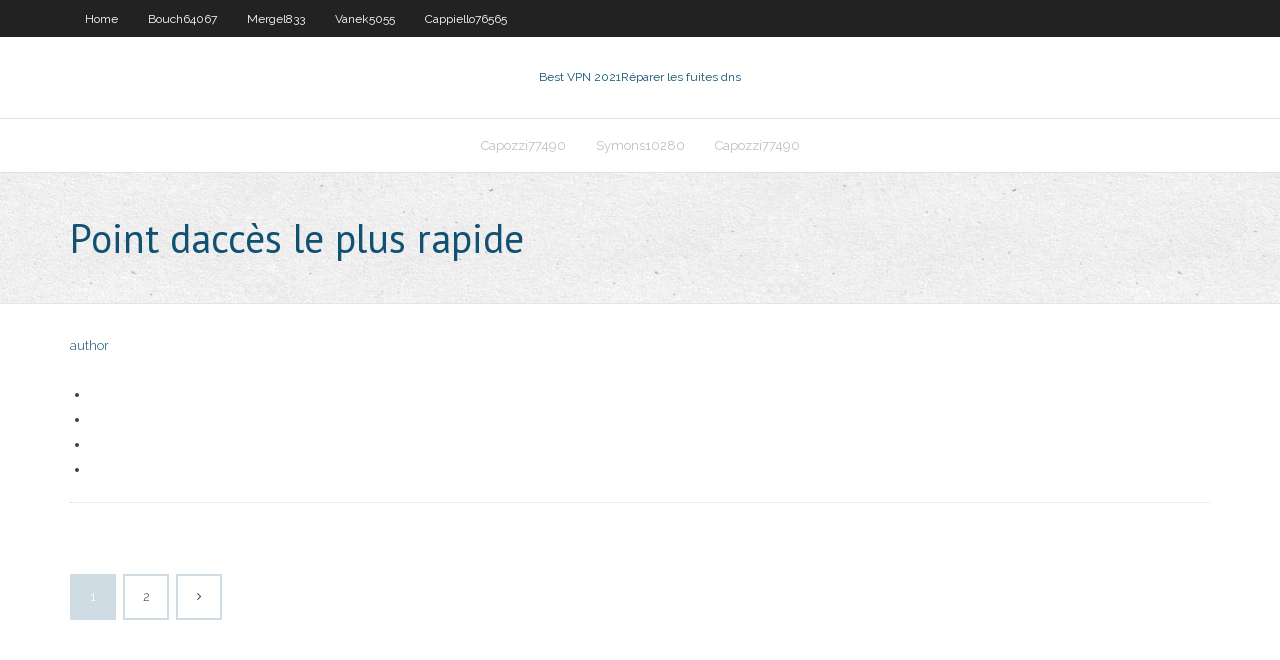

--- FILE ---
content_type: text/html; charset=utf-8
request_url: https://topvpnxzicxm.netlify.app/cappiello76565sufi/point-daccis-le-plus-rapide-570
body_size: 2224
content:
<!DOCTYPE html><html class=" js flexbox flexboxlegacy canvas canvastext webgl no-touch geolocation postmessage no-websqldatabase indexeddb hashchange history draganddrop websockets rgba hsla multiplebgs backgroundsize borderimage borderradius boxshadow textshadow opacity cssanimations csscolumns cssgradients cssreflections csstransforms csstransforms3d csstransitions fontface generatedcontent video audio localstorage sessionstorage webworkers no-applicationcache svg inlinesvg smil svgclippaths"><head>
<meta charset="UTF-8">
<meta name="viewport" content="width=device-width">
<link rel="profile" href="//gmpg.org/xfn/11">
<!--[if lt IE 9]>

<![endif]-->
<title>Point daccès le plus rapide bcfbz</title>
<link rel="dns-prefetch" href="//fonts.googleapis.com">
<link rel="dns-prefetch" href="//s.w.org">
<link rel="stylesheet" id="wp-block-library-css" href="https://topvpnxzicxm.netlify.app/wp-includes/css/dist/block-library/style.min.css?ver=5.3" type="text/css" media="all">
<link rel="stylesheet" id="exblog-parent-style-css" href="https://topvpnxzicxm.netlify.app/wp-content/themes/experon/style.css?ver=5.3" type="text/css" media="all">
<link rel="stylesheet" id="exblog-style-css" href="https://topvpnxzicxm.netlify.app/wp-content/themes/exblog/style.css?ver=1.0.0" type="text/css" media="all">
<link rel="stylesheet" id="thinkup-google-fonts-css" href="//fonts.googleapis.com/css?family=PT+Sans%3A300%2C400%2C600%2C700%7CRaleway%3A300%2C400%2C600%2C700&amp;subset=latin%2Clatin-ext" type="text/css" media="all">
<link rel="stylesheet" id="prettyPhoto-css" href="https://topvpnxzicxm.netlify.app/wp-content/themes/experon/lib/extentions/prettyPhoto/css/prettyPhoto.css?ver=3.1.6" type="text/css" media="all">
<link rel="stylesheet" id="thinkup-bootstrap-css" href="https://topvpnxzicxm.netlify.app/wp-content/themes/experon/lib/extentions/bootstrap/css/bootstrap.min.css?ver=2.3.2" type="text/css" media="all">
<link rel="stylesheet" id="dashicons-css" href="https://topvpnxzicxm.netlify.app/wp-includes/css/dashicons.min.css?ver=5.3" type="text/css" media="all">
<link rel="stylesheet" id="font-awesome-css" href="https://topvpnxzicxm.netlify.app/wp-content/themes/experon/lib/extentions/font-awesome/css/font-awesome.min.css?ver=4.7.0" type="text/css" media="all">
<link rel="stylesheet" id="thinkup-shortcodes-css" href="https://topvpnxzicxm.netlify.app/wp-content/themes/experon/styles/style-shortcodes.css?ver=1.3.10" type="text/css" media="all">
<link rel="stylesheet" id="thinkup-style-css" href="https://topvpnxzicxm.netlify.app/wp-content/themes/exblog/style.css?ver=1.3.10" type="text/css" media="all">
<link rel="stylesheet" id="thinkup-responsive-css" href="https://topvpnxzicxm.netlify.app/wp-content/themes/experon/styles/style-responsive.css?ver=1.3.10" type="text/css" media="all">


<meta name="generator" content="WordPress 5.3">

</head>
<body class="archive category  category-17 layout-sidebar-none layout-responsive header-style1 blog-style1">
<div id="body-core" class="hfeed site">
	<header id="site-header">
	<div id="pre-header">
		<div class="wrap-safari">
		<div id="pre-header-core" class="main-navigation">
		<div id="pre-header-links-inner" class="header-links"><ul id="menu-top" class="menu"><li id="menu-item-100" class="menu-item menu-item-type-custom menu-item-object-custom menu-item-home menu-item-693"><a href="https://topvpnxzicxm.netlify.app">Home</a></li><li id="menu-item-969" class="menu-item menu-item-type-custom menu-item-object-custom menu-item-home menu-item-100"><a href="https://topvpnxzicxm.netlify.app/bouch64067puqe/">Bouch64067</a></li><li id="menu-item-435" class="menu-item menu-item-type-custom menu-item-object-custom menu-item-home menu-item-100"><a href="https://topvpnxzicxm.netlify.app/mergel833juri/">Mergel833</a></li><li id="menu-item-984" class="menu-item menu-item-type-custom menu-item-object-custom menu-item-home menu-item-100"><a href="https://topvpnxzicxm.netlify.app/vanek5055ve/">Vanek5055</a></li><li id="menu-item-358" class="menu-item menu-item-type-custom menu-item-object-custom menu-item-home menu-item-100"><a href="https://topvpnxzicxm.netlify.app/cappiello76565sufi/">Cappiello76565</a></li></ul></div>			
		</div>
		</div>
		</div>
		<!-- #pre-header -->

		<div id="header">
		<div id="header-core">

			<div id="logo">
			<a rel="home" href="https://topvpnxzicxm.netlify.app/"><span rel="home" class="site-title" title="Best VPN 2021">Best VPN 2021</span><span class="site-description" title="VPN 2021">Réparer les fuites dns</span></a></div>

			<div id="header-links" class="main-navigation">
			<div id="header-links-inner" class="header-links">
		<ul class="menu">
		<li></li><li id="menu-item-322" class="menu-item menu-item-type-custom menu-item-object-custom menu-item-home menu-item-100"><a href="https://topvpnxzicxm.netlify.app/capozzi77490kesy/">Capozzi77490</a></li><li id="menu-item-948" class="menu-item menu-item-type-custom menu-item-object-custom menu-item-home menu-item-100"><a href="https://topvpnxzicxm.netlify.app/symons10280cak/">Symons10280</a></li><li id="menu-item-596" class="menu-item menu-item-type-custom menu-item-object-custom menu-item-home menu-item-100"><a href="https://topvpnxzicxm.netlify.app/capozzi77490kesy/">Capozzi77490</a></li></ul></div>
			</div>
			<!-- #header-links .main-navigation -->

			<div id="header-nav"><a class="btn-navbar" data-toggle="collapse" data-target=".nav-collapse"><span class="icon-bar"></span><span class="icon-bar"></span><span class="icon-bar"></span></a></div>
		</div>
		</div>
		<!-- #header -->
		
		<div id="intro" class="option1"><div class="wrap-safari"><div id="intro-core"><h1 class="page-title"><span>Point daccès le plus rapide</span></h1></div></div></div>
	</header>
	<!-- header -->	
	<div id="content">
	<div id="content-core">

		<div id="main">
		<div id="main-core">
	<div id="container" class="masonry" style="position: relative; height: 230.141px;">
		<div class="blog-grid element column-1 masonry-brick" style="position: absolute; left: 0px; top: 0px;">
		<header class="entry-header"><div class="entry-meta"><span class="author"><a href="https://topvpnxzicxm.netlify.app/posts2.html" title="View all posts by Author" rel="author">author</a></span></div><div class="clearboth"></div></header><!-- .entry-header -->
		<div class="entry-content">
<p></p>
<p></p>
<h2></h2>
<p></p>
<h3></h3>
<p></p>
<ul><li></li><li></li><li></li><li></li></ul>
		</div><!-- .entry-content --><div class="clearboth"></div><!-- #post- -->
</div></div><div class="clearboth"></div>
<nav class="navigation pagination" role="navigation" aria-label="Записи">
		<h2 class="screen-reader-text">Stories</h2>
		<div class="nav-links"><span aria-current="page" class="page-numbers current">1</span>
<a class="page-numbers" href="https://topvpnxzicxm.netlify.app/cappiello76565sufi/">2</a>
<a class="next page-numbers" href="https://topvpnxzicxm.netlify.app/posts1.php"><i class="fa fa-angle-right"></i></a></div>
	</nav>
</div><!-- #main-core -->
		</div><!-- #main -->
			</div>
	</div><!-- #content -->
	<footer>
		<div id="footer"><div id="footer-core" class="option2"><div id="footer-col1" class="widget-area one_half">		<aside class="widget widget_recent_entries">		<h3 class="footer-widget-title"><span>New Posts</span></h3>		<ul>
					<li>
					<a href="https://topvpnxzicxm.netlify.app/vanek5055ve/regarder-x-factor-uk-aux-ytats-unis-124">Regarder x factor uk aux états-unis</a>
					</li><li>
					<a href="https://topvpnxzicxm.netlify.app/kotch14860bar/torrets-net-163">Torrets net</a>
					</li><li>
					<a href="https://topvpnxzicxm.netlify.app/bouch64067puqe/meilleurs-vpn-pour-la-chine-352">Meilleurs vpn pour la chine</a>
					</li><li>
					<a href="https://topvpnxzicxm.netlify.app/vanek5055ve/renard-sporst-aller-101">Renard sporst aller</a>
					</li><li>
					<a href="https://topvpnxzicxm.netlify.app/capozzi77490kesy/13-torrent-tyja">13 torrent</a>
					</li>
					</ul>
		</aside></div>
		<div id="footer-col2" class="widget-area last one_half"><aside class="widget widget_recent_entries"><h3 class="footer-widget-title"><span>Top Posts</span></h3>		<ul>
					<li>
					<a href="https://newslibraryxodjr.web.app/vidmate-music-and-video-tylychargerer-for-pc-3903.html">Kat ph recherche kickass</a>
					</li><li>
					<a href="https://downloadsidkigj.web.app/arrested-development-dubladores-2802.html">Est kodi le meilleur</a>
					</li><li>
					<a href="https://cdnfileseathc.web.app/call-of-duty-advanced-warfare-comment-avoir-le-mode-zombie-siwo.html">Téléchargement du tunnel privé</a>
					</li><li>
					<a href="https://cdnfilesjmje.web.app/baixar-the-last-ship-5-temporada-nipi.html">Configuration de vpn sur android</a>
					</li><li>
					<a href="https://americaloadslqva.web.app/download-de-jogos-utorrent-pc-3125.html">Configurer un vpn ouvert</a>
					</li>
					</ul>
		</aside></div></div></div><!-- #footer -->		
		<div id="sub-footer">
		<div id="sub-footer-core">
			 
			<!-- .copyright --><!-- #footer-menu -->
		</div>
		</div>
	</footer><!-- footer -->
</div><!-- #body-core -->










</body></html>